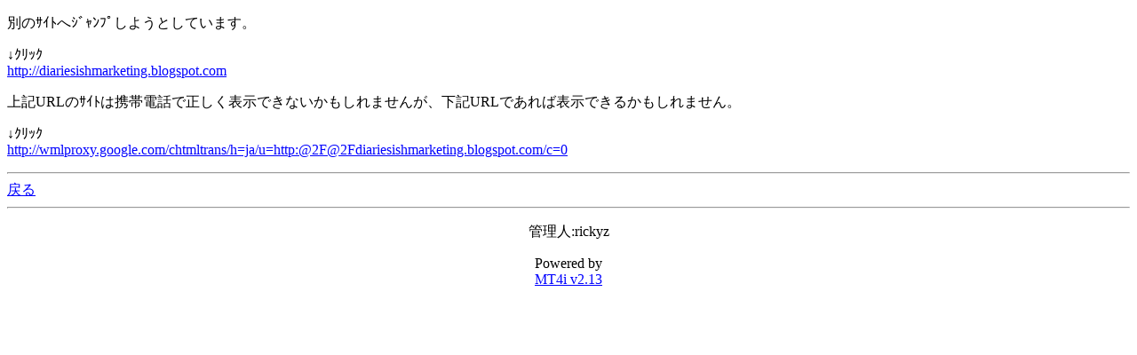

--- FILE ---
content_type: text/html; charset=Shift_JIS
request_url: http://rickyz.jp/blog/moblog.cgi?cat=12&id=1&mode=redirect&no=2&ref_eid=43&url=http%3A%2F%2Fdiariesishmarketing.blogspot.com
body_size: 1167
content:
<!DOCTYPE HTML PUBLIC "-//W3C//DTD Compact HTML 1.0 Draft//EN"><html><head><meta name="CHTML" HTTP-EQUIV="content-type" CONTENT="text/html; charset=Shift_JIS"><meta http-equiv="Pragma" content="no-cache"><meta http-equiv="Cache-Control" content="no-cache"><meta http-equiv="Cache-Control" content="max-age=0"><title>ricky'z blog α (mobile)</title></head><body bgcolor="#FFFFFF" text="#000000" link="#0000FF" alink="#FF0000" vlink="#800080"><p>別のｻｲﾄへｼﾞｬﾝﾌﾟしようとしています。</p><p>↓ｸﾘｯｸ<br><a href="http://diariesishmarketing.blogspot.com">http://diariesishmarketing.blogspot.com</a></p><p>上記URLのｻｲﾄは携帯電話で正しく表示できないかもしれませんが、下記URLであれば表示できるかもしれません。</p><p>↓ｸﾘｯｸ<br><a href="http://wmlproxy.google.com/chtmltrans/h=ja/u=http:@2F@2Fdiariesishmarketing.blogspot.com/c=0">http://wmlproxy.google.com/chtmltrans/h=ja/u=http:@2F@2Fdiariesishmarketing.blogspot.com/c=0</a></p><hr><a href="moblog.cgi?id=1&amp;cat=12&amp;mode=individual&amp;no=2&amp;eid=43">戻る</a><hr><p><center>管理人:rickyz</center></p><p><center>Powered by<br><a href="http://hazama.nu/pukiwiki/?MT4i">MT4i v2.13</a></center></p></body></html>